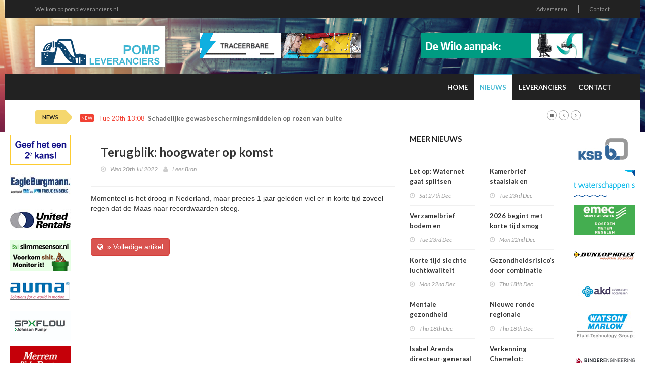

--- FILE ---
content_type: text/html; charset=utf-8
request_url: http://pompleveranciers.nl/nieuwsr/174969/Terugblik:-hoogwater-op-komst
body_size: 6926
content:
<!doctype html>
<html lang="nl" class="no-js">
<head>
    <!-- Primary Meta Tags -->
    <title>Pompleveranciers - Onderdeel Vereniging Nederlandse Watersector</title>
    <meta charset="UTF-8">
    <meta name="title" content="Pompleveranciers - Onderdeel Vereniging Nederlandse Watersector">
    <meta name="description" content=" De website voor pomp leveranciers is de website waar de watersector haar vertrouwde leveranciers kan vinden op het gebied van pompenleveranciers. De watersector is hier op het juiste adres om de pomp leverancier te vinden waar zij behoefte aan heeft, de stichting Nederlands watersector Heeft een selectief aantal pomp leveranciers staan waar de deelnemers van de stichting hun voorkeur aan hebben gegeven.">
    <meta name="keywords" content="pomp, pompfabrikanten, watersector, toeleveranciers, leveranciersregister, levering voor pompen, fabrikanten van pompen">
    <!-- Open Graph / Facebook -->
    <meta property="og:type" content="website">
    <meta property="og:url" content="http://pompleveranciers.nl/nieuwsr/174969/Terugblik:-hoogwater-op-komst">
    <meta property="og:title" content="Pompleveranciers - Onderdeel Vereniging Nederlandse Watersector">
    <meta property="og:description" content=" De website voor pomp leveranciers is de website waar de watersector haar vertrouwde leveranciers kan vinden op het gebied van pompenleveranciers. De watersector is hier op het juiste adres om de pomp leverancier te vinden waar zij behoefte aan heeft, de stichting Nederlands watersector Heeft een selectief aantal pomp leveranciers staan waar de deelnemers van de stichting hun voorkeur aan hebben gegeven.">
    <meta property="og:image" content="">    <!-- Twitter -->
    <meta property="twitter:card" content="summary_large_image">
    <meta property="twitter:url" content="http://pompleveranciers.nl/nieuwsr/174969/Terugblik:-hoogwater-op-komst">
    <meta property="twitter:title" content="Pompleveranciers - Onderdeel Vereniging Nederlandse Watersector">
    <meta property="twitter:description" content=" De website voor pomp leveranciers is de website waar de watersector haar vertrouwde leveranciers kan vinden op het gebied van pompenleveranciers. De watersector is hier op het juiste adres om de pomp leverancier te vinden waar zij behoefte aan heeft, de stichting Nederlands watersector Heeft een selectief aantal pomp leveranciers staan waar de deelnemers van de stichting hun voorkeur aan hebben gegeven.">
    <meta property="twitter:image" content="">    <meta name="robots" content="all">
    <meta http-equiv="X-UA-Compatible" content="IE=edge">
    <meta name="viewport" content="width=device-width, initial-scale=1, maximum-scale=3">
    <link rel="canonical" href="http://pompleveranciers.nl/nieuwsr/174969/Terugblik:-hoogwater-op-komst">

    <link href='http://fonts.googleapis.com/css?family=Lato:300,400,700,900,400italic' rel='stylesheet' type='text/css'>
    <link href="//maxcdn.bootstrapcdn.com/font-awesome/4.2.0/css/font-awesome.min.css" rel="stylesheet">

    <link rel="stylesheet" type="text/css" href="https://bc.zcdn.nl/themes/w2/css/bundle.min.css" media="screen">
    <link rel="stylesheet" type="text/css" href="https://bc.zcdn.nl/themes/w2/css/style.blue.css" media="screen">
    <link rel="stylesheet" type="text/css" href="https://bc.zcdn.nl/themes/w2/css/custom.css">

			</head>
<body style="background-image:url('https://bc.zcdn.nl/img//headers/pompen3.png') !important;">
<div id="container">
    <header class="clearfix">
        <nav class="navbar navbar-default navbar-static-top" role="navigation">
            <div class="top-line">
                <div class="container">
                    <div class="row">
                        <div class="col-md-9">
                            <ul class="top-line-list">
                                <li><a href="#">Welkom op pompleveranciers.nl</a></li>
                            </ul>
                        </div>
                        <div class="col-md-3 text-right">
                            <ul class="top-line-list">
								                                <li><a href="/contact#adverteren">Adverteren</a></li>
                                <li><a href="/contact">Contact</a></li>
								                            </ul>
                        </div>
                    </div>
                </div>
            </div>
            <div class="list-line-posts">
                <div class="container">

                    <div class="row">
                        <div class="col-md-3">
                            <a href="/"><img alt="Pompleveranciers - Onderdeel Vereniging Nederlandse Watersector" src="https://bc.zcdn.nl/img/logo/logo-pompleveranciers.png" class="mainLogo"></a>
                        </div>
                        <div class="col-md-9">
                            <div class="owl-wrapper">
                                <div class="owl-carousel" data-num="2">
									                                        <div class="item list-post">
											<a href="http://www.dutair.com" target="_blank"><img src="https://bc.zcdn.nl/files/upload/1681815294Turboblowers_meten_2023-6_Watersector.gif" alt="Dutair Sjerp & Jongeneel B.V." /></a>                                        </div>
										                                        <div class="item list-post">
											<a href="https://wilo.com/nl/nl/Oplossingen/Oplossingen-voor-segmenten/Water-Management-Solutions/" target="_blank"><img src="https://bc.zcdn.nl/files/upload/1510957923Banner.gif" alt="Wilo Header" /></a>                                        </div>
										                                </div>
                            </div>
                        </div>
                    </div>


                </div>
            </div>
            <div class="nav-list-container">
                <div class="container">
                    <div class="navbar-header">
                        <button type="button" class="navbar-toggle collapsed" data-toggle="collapse" data-target="#bs-example-navbar-collapse-1">
                            <span class="sr-only">Toggle navigation</span>
                            <span class="icon-bar"></span>
                            <span class="icon-bar"></span>
                            <span class="icon-bar"></span>
                        </button>
                        <a href="/" class="navbar-brand visible-xs"><img alt="Pompleveranciers - Onderdeel Vereniging Nederlandse Watersector" src="https://bc.zcdn.nl/img/logo/logo-pompleveranciers.png" class="mainLogo"></a>
                    </div>
                    <div class="collapse navbar-collapse" id="bs-example-navbar-collapse-1">

                        <ul class="nav navbar-nav navbar-right">
                            <li><a class="first " href="/">Home</a></li>
                            <li><a class="first active" href="/nieuwsr">Nieuws</a></li>
                            <li><a class=" " href="/leveranciers">Leveranciers</a></li>
							                            <li><a class="" href="/contact">Contact</a></li>
                        </ul>
                    </div>
                    <div class="visible-xs text-center">
						<a href="https://wilo.com/nl/nl/Oplossingen/Oplossingen-voor-segmenten/Water-Management-Solutions/" target="_blank"><img src="https://bc.zcdn.nl/files/upload/1510957923Banner.gif" alt="Wilo Header" /></a>                    </div>
                </div>
            </div>
        </nav>
    </header>
    <section class="heading-news2">
        <div class="container">
            <div class="ticker-news-box">
                <span class="breaking-news">NEWS</span>
                <span class="new-news">New</span>
                <ul id="js-news">
					<li class="news-item"><span class="time-news">Tue 20th 13:08</span> <a href="/nieuwsr/230662/Schadelijke-gewasbeschermingsmiddelen-op-rozen-van-buiten-Europese-Unie">Schadelijke gewasbeschermingsmiddelen op rozen van buiten Europese Unie</a></li><li class="news-item"><span class="time-news">Tue 13th 09:58</span> <a href="/nieuwsr/230412/Werken-met-STOP/TPOD:-meld-u-aan-voor-extra-werkplaatsen-bij-VNG">Werken met STOP/TPOD: meld u aan voor extra werkplaatsen bij VNG</a></li><li class="news-item"><span class="time-news">Fri 9th 10:40</span> <a href="/nieuwsr/230344/De-coronapandemie-verergerde-negatieve-trend-mentale-gezondheid-van-jongeren">De coronapandemie verergerde negatieve trend mentale gezondheid van jongeren</a></li><li class="news-item"><span class="time-news">Fri 9th 09:08</span> <a href="/nieuwsr/230413/Reinskje-Talhout-benoemd-tot-bijzonder-hoogleraar-Productaantrekkelijkheid-en-preventie-van-schadelijk-consumptiegedrag">Reinskje Talhout benoemd tot bijzonder hoogleraar Productaantrekkelijkheid en preventie van schadelijk consumptiegedrag</a></li><li class="news-item"><span class="time-news">Wed 7th 13:58</span> <a href="/nieuwsr/230369/Antibioticabeleid-ernstige-streptokokkeninfecties-verlaagt-risico-op-verspreiding-binnen-gezinnen">Antibioticabeleid ernstige streptokokkeninfecties verlaagt risico op verspreiding binnen gezinnen</a></li><li class="news-item"><span class="time-news">Tue 6th 10:41</span> <a href="/nieuwsr/230244/Wijzigingen-over-lucht-en-meer-per-1-januari-2026">Wijzigingen over lucht en meer per 1 januari 2026</a></li><li class="news-item"><span class="time-news">Mon 5th 10:57</span> <a href="/nieuwsr/230212/Wijzigingen-Omgevingswet-AMvBs-en-Omgevingsregeling-per-1-januari-2026">Wijzigingen Omgevingswet, AMvB's en Omgevingsregeling per 1 januari 2026</a></li><li class="news-item"><span class="time-news">Mon 5th 10:51</span> <a href="/nieuwsr/230211/Wijziging-bijlage-V-Omgevingsregeling">Wijziging bijlage V Omgevingsregeling</a></li><li class="news-item"><span class="time-news">Thu 1st 03:11</span> <a href="/nieuwsr/230164/Let-op:-Waternet-is-gesplitst-per-1-januari">Let op: Waternet is gesplitst per 1 januari</a></li><li class="news-item"><span class="time-news">Wed 31st 14:34</span> <a href="/nieuwsr/230150/Wijzigingen-Omgevingswet-AMvBs-en-Omgevingsregeling-per-1-januari-2026">Wijzigingen Omgevingswet, AMvB’s en Omgevingsregeling per 1 januari 2026</a></li>                </ul>
            </div>
        </div>
    </section>
    <div class="pull-left side side-left" style="width:140px">
        <div class="content-one">
			<a href="http://www.zandrecycling.nl/"><img src="https://bc.zcdn.nl/files/upload/1371832016zandrecycling.gif" alt="Zand Recycling" /></a><a href="https://www.eagleburgmann.nl/"><img src="https://bc.zcdn.nl/files/upload/1637081673Eagle_Burgmann_logo.jpg" alt="Eagle Burgmann" /></a><a href="https://www.unitedrentals.com/nl-nl/locaties#benelux"><img src="https://bc.zcdn.nl/files/upload/1673536705Logo UR.jpg" alt="United Rentals" /></a><a href="https://slimmesensor.nl/?utm_source=watersector&utm_medium=banner"><img src="https://bc.zcdn.nl/files/upload/1762290969mithra.png" alt="Mithra" /></a><a href="http://www1.auma.com/cms/AUMA/benelux/home/"><img src="https://bc.zcdn.nl/files/upload/1493998564auma.png" alt="Auma Benelux BV" /></a><a href="https://www.spxflow.com/johnson-pump/"><img src="https://bc.zcdn.nl/files/upload/1572710451SPX FLOW Johnson Pump.jpg" alt="SPX FLOW" /></a><a href="http://www.merrem.nl/"><img src="https://bc.zcdn.nl/files/upload/1371833881mel.png" alt="Merrem & Laporte" /></a><a href="http://www.grundfos.nl/"><img src="https://bc.zcdn.nl/files/upload/1371835025grundfos.png" alt="Grundfos Nederland" /></a><a href="http://www.boode.com/"><img src="https://bc.zcdn.nl/files/upload/1371835558boode.jpg" alt="Boode BV Waterwell Systems" /></a><a href="http://www.oranjewoud.nl/"><img src="https://bc.zcdn.nl/files/upload/1537308212antea-group-ingenieursbureau.jpg" alt="Oranjewoud" /></a><a href="http://www.qmes.nl/"><img src="https://bc.zcdn.nl/files/upload/1371833329qmes.png" alt="QM Environmental Services Ltd" /></a><a href="https://www.wago.com/nl/"><img src="https://bc.zcdn.nl/files/upload/1765116547wago.png" alt="WAGO" /></a>        </div>
        <div class="content-two hidden">
			<a href="http://www.ksb.nl/"><img src="https://bc.zcdn.nl/files/upload/1371834399ksb.png" alt="KSB Nederland" /></a><a href="https://www.allsolutions.nl/waterschappen"><img src="https://bc.zcdn.nl/files/upload/1550322328ASW19_banner_120x60px.gif" alt="All Solutions" /></a><a href="https://emecbenelux.nl"><img src="https://bc.zcdn.nl/files/upload/17660062991765995184emec.gif" alt="Emec Benelux" /></a><a href="http://www.dunlophiflex.nl/"><img src="https://bc.zcdn.nl/files/upload/1489691036dunlophiflex.png" alt="Dunlop Hifex" /></a><a href="http://www.akd.nl/"><img src="https://bc.zcdn.nl/files/upload/1371835960akd.jpg" alt="AKD Advocaten en Notarissen" /></a><a href="http://www.watson-marlow.com/nl-nl/"><img src="https://bc.zcdn.nl/files/upload/1583585444WM_FTG Logo_Trans.jpg" alt="Watson Marlow" /></a><a href="https://binder-engineering.nl/"><img src="https://bc.zcdn.nl/files/upload/1544786408binderengin_4c-2-e1528898462777.jpg" alt="Engineering BV" /></a><a href="http://www.xyleminc.com/nl"><img src="https://bc.zcdn.nl/files/upload/1443037908xylem_water.gif" alt="Xylem Water Solutions Nederland BV" /></a><a href="https://www.tente.com/nl-nl/"><img src="https://bc.zcdn.nl/files/upload/1485169725tente-logo.jpg" alt="TENTE NV" /></a>        </div>
        <div class="clearfix"></div>
    </div>
    <div class="pull-right side side-right" style="width:140px">
        <div class="content-one">
			<a href="http://www.ksb.nl/"><img src="https://bc.zcdn.nl/files/upload/1371834399ksb.png" alt="KSB Nederland" /></a><a href="https://www.allsolutions.nl/waterschappen"><img src="https://bc.zcdn.nl/files/upload/1550322328ASW19_banner_120x60px.gif" alt="All Solutions" /></a><a href="https://emecbenelux.nl"><img src="https://bc.zcdn.nl/files/upload/17660062991765995184emec.gif" alt="Emec Benelux" /></a><a href="http://www.dunlophiflex.nl/"><img src="https://bc.zcdn.nl/files/upload/1489691036dunlophiflex.png" alt="Dunlop Hifex" /></a><a href="http://www.akd.nl/"><img src="https://bc.zcdn.nl/files/upload/1371835960akd.jpg" alt="AKD Advocaten en Notarissen" /></a><a href="http://www.watson-marlow.com/nl-nl/"><img src="https://bc.zcdn.nl/files/upload/1583585444WM_FTG Logo_Trans.jpg" alt="Watson Marlow" /></a><a href="https://binder-engineering.nl/"><img src="https://bc.zcdn.nl/files/upload/1544786408binderengin_4c-2-e1528898462777.jpg" alt="Engineering BV" /></a><a href="http://www.xyleminc.com/nl"><img src="https://bc.zcdn.nl/files/upload/1443037908xylem_water.gif" alt="Xylem Water Solutions Nederland BV" /></a><a href="https://www.tente.com/nl-nl/"><img src="https://bc.zcdn.nl/files/upload/1485169725tente-logo.jpg" alt="TENTE NV" /></a>        </div>
        <div class="content-two">
        </div>
        <div class="clearfix"></div>
    </div>
    <div style="margin-left:140px;margin-right:140px; background:#FFF;" id="mainArea">
        <div class="row" style="margin:0;">
            <div class="col-xs-12">
				<div class="col-md-8">
				<div class="block-content">
				<div class="single-post-box">

					<div class="title-post">
						<h1>Terugblik: hoogwater op komst</h1>
						<ul class="post-tags">
							<li><i class="fa fa-clock-o"></i>Wed 20th Jul 2022</li>
							<li><i class="fa fa-user"></i><a href="https://www.helpdeskwater.nl/actueel/@261514/terugblik-hoogwater-komst/" target="_blank">Lees Bron</a></li>
						</ul>
					</div>

					<div class="post-content">
						Momenteel is het droog in Nederland, maar precies 1 jaar geleden viel er in korte tijd zoveel regen dat de Maas naar recordwaarden steeg.					</div><br>
					<br>
					<a href="https://www.helpdeskwater.nl/actueel/@261514/terugblik-hoogwater-komst/" class="btn btn-danger btn-flat" target="_blank"><i class="fa fa-globe"></i>&nbsp;&nbsp;&raquo; Volledige artikel</a>

				</div>
			</div>
			</div>
<div class="col-md-4">
	<div class="title-section"><h1><span>meer nieuws</span></h1></div>
	<div class="content">
		<div class="row">

						<div class="col-md-6">
				<ul class="list-posts">
					<li><div class="post-content" style="margin:0;"><h2><a href="/nieuwsr/230069/Let-op:-Waternet-gaat-splitsen">Let op: Waternet gaat splitsen</a></h2><ul class="post-tags"><li><i class="fa fa-clock-o"></i>Sat 27th Dec</li></ul></div></li><li><div class="post-content" style="margin:0;"><h2><a href="/nieuwsr/230025/Verzamelbrief-bodem-en-ondergrond-(december-2025)">Verzamelbrief bodem en ondergrond (december 2025)</a></h2><ul class="post-tags"><li><i class="fa fa-clock-o"></i>Tue 23rd Dec</li></ul></div></li><li><div class="post-content" style="margin:0;"><h2><a href="/nieuwsr/230121/Korte-tijd-slechte-luchtkwaliteit-verwacht-tijdens-jaarwisseling">Korte tijd slechte luchtkwaliteit verwacht tijdens jaarwisseling</a></h2><ul class="post-tags"><li><i class="fa fa-clock-o"></i>Mon 22nd Dec</li></ul></div></li><li><div class="post-content" style="margin:0;"><h2><a href="/nieuwsr/229941/Mentale-gezondheid-lhbtqia-jongvolwassenen-slechter-dan-leeftijdsgenoten">Mentale gezondheid lhbtqia+ jongvolwassenen slechter dan leeftijdsgenoten</a></h2><ul class="post-tags"><li><i class="fa fa-clock-o"></i>Thu 18th Dec</li></ul></div></li><li><div class="post-content" style="margin:0;"><h2><a href="/nieuwsr/229974/Isabel-Arends-directeur-generaal-RIVM-bij-VWS">Isabel Arends directeur-generaal RIVM bij VWS</a></h2><ul class="post-tags"><li><i class="fa fa-clock-o"></i>Thu 18th Dec</li></ul></div></li><li><div class="post-content" style="margin:0;"><h2><a href="/nieuwsr/230515/Voedingsbeleid-kansrijk-voor-positief-effect-op-zowel-volksgezondheid-als-milieu-">Voedingsbeleid kansrijk voor positief effect op zowel volksgezondheid als milieu </a></h2><ul class="post-tags"><li><i class="fa fa-clock-o"></i>Thu 18th Dec</li></ul></div></li><li><div class="post-content" style="margin:0;"><h2><a href="/nieuwsr/229900/Monitor-Luchtkwaliteit-2025:-lucht-wordt-steeds-schoner-verbetering-blijft-nodig-">Monitor Luchtkwaliteit 2025: lucht wordt steeds schoner, verbetering blijft nodig </a></h2><ul class="post-tags"><li><i class="fa fa-clock-o"></i>Wed 17th Dec</li></ul></div></li><li><div class="post-content" style="margin:0;"><h2><a href="/nieuwsr/229826/Input-gevraagd-voor-verduidelijking-handreiking-activiteiten-en-milieuzonering">Input gevraagd voor verduidelijking handreiking activiteiten en milieuzonering</a></h2><ul class="post-tags"><li><i class="fa fa-clock-o"></i>Mon 15th Dec</li></ul></div></li><li><div class="post-content" style="margin:0;"><h2><a href="/nieuwsr/229796/Gedragswetenschap-waardevolle-toevoeging-voor-omgevingsdiensten">Gedragswetenschap waardevolle toevoeging voor omgevingsdiensten</a></h2><ul class="post-tags"><li><i class="fa fa-clock-o"></i>Mon 15th Dec</li></ul></div></li><li><div class="post-content" style="margin:0;"><h2><a href="/nieuwsr/229728/Aanpassingen-formulieren-Rijk-in-Omgevingsloket-per-1-januari-2026">Aanpassingen formulieren Rijk in Omgevingsloket per 1 januari 2026</a></h2><ul class="post-tags"><li><i class="fa fa-clock-o"></i>Fri 12th Dec</li></ul></div></li><li><div class="post-content" style="margin:0;"><h2><a href="/nieuwsr/229690/Landbouwmiddelen-tegen-schimmel-kunnen-behandeling-bij-mensen-moeilijker-maken-">Landbouwmiddelen tegen schimmel kunnen behandeling bij mensen moeilijker maken </a></h2><ul class="post-tags"><li><i class="fa fa-clock-o"></i>Wed 10th Dec</li></ul></div></li><li><div class="post-content" style="margin:0;"><h2><a href="/nieuwsr/229658/Reizigers-naar-Kaapverdi:-pas-op-voor-darminfectie-shigellose">Reizigers naar Kaapverdië: pas op voor darminfectie shigellose</a></h2><ul class="post-tags"><li><i class="fa fa-clock-o"></i>Wed 10th Dec</li></ul></div></li><li><div class="post-content" style="margin:0;"><h2><a href="/nieuwsr/229603/Mentale-gezondheid-onder-druk:-brede-investering-door-nieuw-kabinet-noodzakelijk">Mentale gezondheid onder druk: brede investering door nieuw kabinet noodzakelijk</a></h2><ul class="post-tags"><li><i class="fa fa-clock-o"></i>Mon 8th Dec</li></ul></div></li><li><div class="post-content" style="margin:0;"><h2><a href="/nieuwsr/229418/Circulair-Materialenplan-treedt-30-december-2025-in-werking">Circulair Materialenplan treedt 30 december 2025 in werking</a></h2><ul class="post-tags"><li><i class="fa fa-clock-o"></i>Tue 2nd Dec</li></ul></div></li><li><div class="post-content" style="margin:0;"><h2><a href="/nieuwsr/229425/Welzijn-en-sociale-cohesie-cruciaal-voor-weerbaarheid-bij-toekomstige-crisis">Welzijn en sociale cohesie cruciaal voor weerbaarheid bij toekomstige crisis</a></h2><ul class="post-tags"><li><i class="fa fa-clock-o"></i>Mon 1st Dec</li></ul></div></li><li><div class="post-content" style="margin:0;"><h2><a href="/nieuwsr/229404/RIVM-brengt-de-belangrijkste-bronnen-van-PFAS-naast-voedsel-en-drinkwater-in-kaart-">RIVM brengt de belangrijkste bronnen van PFAS naast voedsel en drinkwater in kaart </a></h2><ul class="post-tags"><li><i class="fa fa-clock-o"></i>Mon 1st Dec</li></ul></div></li><li><div class="post-content" style="margin:0;"><h2><a href="/nieuwsr/229383/Participatie-organiseren-als-bedrijf">Participatie organiseren als bedrijf</a></h2><ul class="post-tags"><li><i class="fa fa-clock-o"></i>Fri 28th Nov</li></ul></div></li><li><div class="post-content" style="margin:0;"><h2><a href="/nieuwsr/229343/De-prijs-van-drinkwater-in-2026">De prijs van drinkwater in 2026</a></h2><ul class="post-tags"><li><i class="fa fa-clock-o"></i>Thu 27th Nov</li></ul></div></li><li><div class="post-content" style="margin:0;"><h2><a href="/nieuwsr/229322/Wisselend-beeld-deelname-bevolkingsonderzoeken-naar-kanker">Wisselend beeld deelname bevolkingsonderzoeken naar kanker</a></h2><ul class="post-tags"><li><i class="fa fa-clock-o"></i>Thu 27th Nov</li></ul></div></li><li><div class="post-content" style="margin:0;"><h2><a href="/nieuwsr/229250/VTH-Kompas-geeft-richting-aan-uw-organisatie">VTH Kompas geeft richting aan uw organisatie</a></h2><ul class="post-tags"><li><i class="fa fa-clock-o"></i>Tue 25th Nov</li></ul></div></li>				</ul>
			</div>
			<div class="col-md-6">
				<ul class="list-posts">
					<li><div class="post-content" style="margin:0;"><h2><a href="/nieuwsr/230026/Kamerbrief-staalslak-en-beleidskader-secundaire-bouwstoffen-(december-2025)">Kamerbrief staalslak en beleidskader secundaire bouwstoffen (december 2025)</a></h2><ul class="post-tags"><li><i class="fa fa-clock-o"></i>Tue 23rd Dec</li></ul></div></li><li><div class="post-content" style="margin:0;"><h2><a href="/nieuwsr/230168/2026-begint-met-korte-tijd--smog-door-vuurwerk">2026 begint met korte tijd  smog door vuurwerk</a></h2><ul class="post-tags"><li><i class="fa fa-clock-o"></i>Mon 22nd Dec</li></ul></div></li><li><div class="post-content" style="margin:0;"><h2><a href="/nieuwsr/229944/Gezondheidsrisicos-door-combinatie-luchtverontreiniging-en-geluid-rond-Schiphol-nog-niet-volledig-in-beeld-">Gezondheidsrisico’s door combinatie luchtverontreiniging en geluid rond Schiphol nog niet volledig in beeld </a></h2><ul class="post-tags"><li><i class="fa fa-clock-o"></i>Thu 18th Dec</li></ul></div></li><li><div class="post-content" style="margin:0;"><h2><a href="/nieuwsr/229935/Nieuwe-ronde-regionale-werkplaatsen-VNG">Nieuwe ronde regionale werkplaatsen VNG</a></h2><ul class="post-tags"><li><i class="fa fa-clock-o"></i>Thu 18th Dec</li></ul></div></li><li><div class="post-content" style="margin:0;"><h2><a href="/nieuwsr/229969/Verkenning-Chemelot:-aandachtspunten-voor-gezondheid-omwonenden-">Verkenning Chemelot: aandachtspunten voor gezondheid omwonenden </a></h2><ul class="post-tags"><li><i class="fa fa-clock-o"></i>Thu 18th Dec</li></ul></div></li><li><div class="post-content" style="margin:0;"><h2><a href="/nieuwsr/229916/RIVM-geeft-gemeenten-en-provincies-houvast-voor-gezonde-keuzes-in-schaarse-ruimte">RIVM geeft gemeenten en provincies houvast voor gezonde keuzes in schaarse ruimte</a></h2><ul class="post-tags"><li><i class="fa fa-clock-o"></i>Wed 17th Dec</li></ul></div></li><li><div class="post-content" style="margin:0;"><h2><a href="/nieuwsr/229873/Staat-van-Infectieziekten-2024:-doorstijgend-aantal-salmonella-infecties-in-Nederland-opvallend">Staat van Infectieziekten 2024: doorstijgend aantal salmonella-infecties in Nederland opvallend</a></h2><ul class="post-tags"><li><i class="fa fa-clock-o"></i>Wed 17th Dec</li></ul></div></li><li><div class="post-content" style="margin:0;"><h2><a href="/nieuwsr/229825/Voornemen-intrekken-stuifklassen-zand-grond-en-brokken-klei">Voornemen intrekken stuifklassen zand, grond en brokken klei</a></h2><ul class="post-tags"><li><i class="fa fa-clock-o"></i>Mon 15th Dec</li></ul></div></li><li><div class="post-content" style="margin:0;"><h2><a href="/nieuwsr/229742/Langetermijneffecten-van-de-coronapandemie-op-gebruik-van-de-huisartsenzorg-beperkt">Langetermijneffecten van de coronapandemie op gebruik van de huisartsenzorg beperkt</a></h2><ul class="post-tags"><li><i class="fa fa-clock-o"></i>Fri 12th Dec</li></ul></div></li><li><div class="post-content" style="margin:0;"><h2><a href="/nieuwsr/229684/Vertrouwd-gezicht-in-een-nieuwe-rol">Vertrouwd gezicht in een nieuwe rol</a></h2><ul class="post-tags"><li><i class="fa fa-clock-o"></i>Thu 11th Dec</li></ul></div></li><li><div class="post-content" style="margin:0;"><h2><a href="/nieuwsr/229698/Verbeterde-luchtkwaliteit-leidt-tot-afname-sterfte">Verbeterde luchtkwaliteit leidt tot afname sterfte</a></h2><ul class="post-tags"><li><i class="fa fa-clock-o"></i>Wed 10th Dec</li></ul></div></li><li><div class="post-content" style="margin:0;"><h2><a href="/nieuwsr/229668/Ruim-22-miljoen-coronaprikken-gezet-in-de-najaarsronde-van-2025-">Ruim 2,2 miljoen coronaprikken gezet in de najaarsronde van 2025 </a></h2><ul class="post-tags"><li><i class="fa fa-clock-o"></i>Tue 9th Dec</li></ul></div></li><li><div class="post-content" style="margin:0;"><h2><a href="/nieuwsr/229608/Jurisprudentie-bevestigt:-geen-onderzoeksplicht-naar-maatwerk-bij-handhaving">Jurisprudentie bevestigt: geen onderzoeksplicht naar maatwerk bij handhaving</a></h2><ul class="post-tags"><li><i class="fa fa-clock-o"></i>Mon 8th Dec</li></ul></div></li><li><div class="post-content" style="margin:0;"><h2><a href="/nieuwsr/229421/Nederlandse-bevolking-werkt-langer-en-in-goede-gezondheid-door-">Nederlandse bevolking werkt langer en in goede gezondheid door </a></h2><ul class="post-tags"><li><i class="fa fa-clock-o"></i>Mon 1st Dec</li></ul></div></li><li><div class="post-content" style="margin:0;"><h2><a href="/nieuwsr/229391/Brede-samenwerking-voor-aanpak-bestaande-toepassingen-staalslakken">Brede samenwerking voor aanpak bestaande toepassingen staalslakken</a></h2><ul class="post-tags"><li><i class="fa fa-clock-o"></i>Mon 1st Dec</li></ul></div></li><li><div class="post-content" style="margin:0;"><h2><a href="/nieuwsr/229431/Gezocht:-deelnemers-klankbordgroep-Regels-op-de-kaart">Gezocht: deelnemers klankbordgroep Regels op de kaart</a></h2><ul class="post-tags"><li><i class="fa fa-clock-o"></i>Mon 1st Dec</li></ul></div></li><li><div class="post-content" style="margin:0;"><h2><a href="/nieuwsr/229347/De-kracht-van-de-ontmoeting">De kracht van de ontmoeting</a></h2><ul class="post-tags"><li><i class="fa fa-clock-o"></i>Fri 28th Nov</li></ul></div></li><li><div class="post-content" style="margin:0;"><h2><a href="/nieuwsr/229321/Ouderen-met-hoogste-risico-op-vallen-worden-het-minst-bereikt-met-Ketenaanpak-Valpreventie-">Ouderen met hoogste risico op vallen worden het minst bereikt met Ketenaanpak Valpreventie </a></h2><ul class="post-tags"><li><i class="fa fa-clock-o"></i>Thu 27th Nov</li></ul></div></li><li><div class="post-content" style="margin:0;"><h2><a href="/nieuwsr/229297/Deel-overgangsrecht-loopt-af-op-1-januari-2026">Deel overgangsrecht loopt af op 1 januari 2026</a></h2><ul class="post-tags"><li><i class="fa fa-clock-o"></i>Wed 26th Nov</li></ul></div></li><li><div class="post-content" style="margin:0;"><h2><a href="/nieuwsr/229281/Norbert-de-Blaay-nieuwe-directeur-bedrijfsvoering-van-het-waterschap">Norbert de Blaay nieuwe directeur bedrijfsvoering van het waterschap</a></h2><ul class="post-tags"><li><i class="fa fa-clock-o"></i>Tue 25th Nov</li></ul></div></li>				</ul>
			</div>
		</div>
	</div>
</div>	            </div>
        </div>
    </div>
    <div class="clearfix"><br></div>
</div>

<footer>
    <div class="container">
        <div class="footer-last-line">
            <div class="row">
                <div class="col-xs-3">
                    <p></p>
                </div>
                <div class="col-xs-9">
                    <nav class="footer-nav">
                        <ul>
                            <li><span>Onderdeel van:</span> <a href="http://www.brancheconnect.nl/">BrancheConnect</a> &amp; <a href="http://www.demeernmultimedia.nl/">De Meern Multimedia</a></li>
                            <li><span>Code &amp; Hosted by:</span> <a href="https://vdvo.nl">VDVO</a></li>
                            <li><a href="/contact">Contact</a></li>
                        </ul>
                    </nav>
                </div>
            </div>
        </div>
    </div>
</footer>

<script type="text/javascript" src="https://bc.zcdn.nl/themes/w2/js/bundle.min.js"></script>
<script type="text/javascript" src="https://bc.zcdn.nl/themes/w2/js/script.js"></script>
<script type="text/javascript" src="https://bc.zcdn.nl/themes/w2/js/site.js"></script>
<script type="text/javascript">
    function checkPageWdith() {
        if ($(document).innerWidth() < 600) {

            $("#mainArea").css('margin-left', '70px');
            $("#mainArea").css('margin-right', '0px');

            $(".side-left").css('width', '70px');
            $(".side-right").addClass('hidden');

            $(".side-left .content-two").removeClass('hidden');

        } else {
            $("#mainArea").css('margin-left', '140px');
            $("#mainArea").css('margin-right', '140px');

            $(".side").css('width', '140px');
            $(".side").removeClass('hidden');

            $(".side-left .content-two").addClass('hidden');
        }
    }

    $(window).resize(function () {
        checkPageWdith();
    });
    $(document).ready(function () {
        checkPageWdith();
    });
</script>
</body>
</html>